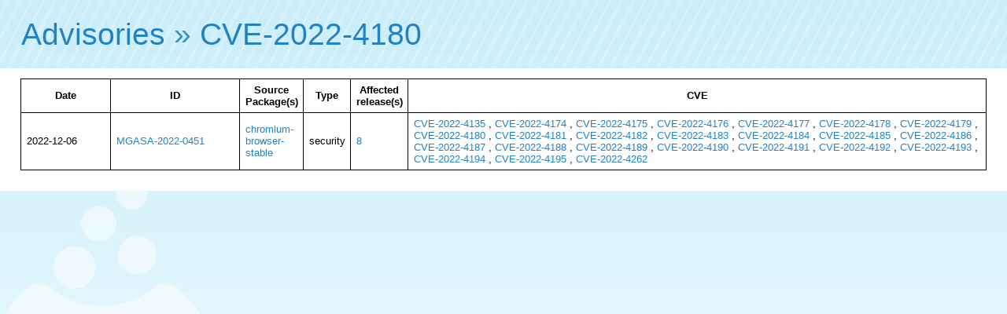

--- FILE ---
content_type: text/html; charset=UTF-8
request_url: http://advisories.mageia.org/CVE-2022-4180.html
body_size: 943
content:
<html>
    <head>
        <meta http-equiv="Content-Type" content="text/html; charset=UTF-8">
        <title>CVE-2022-4180</title><link rel="icon" type="image/png" href="//advisories.mageia.org/static/favicon.png">
<link rel="stylesheet" type="text/css" href="//static.mageia.org/g/style/all.css">
<link rel="stylesheet" type="text/css" href="//nav.mageia.org/css/">
<link rel="stylesheet" type="text/css" href="//advisories.mageia.org/static/advisories.css">
    </head>
    <body><header class='support' id='hmgn'></header>
<script src="//static.mageia.org/g/js/jquery-1.10.1.min.js"></script>
<script>
        $("#hmgn").load("//nav.mageia.org/html/").delay(10).slideDown();
</script>
        <h1 id='mgnavt'><a href="index.html">Advisories</a> » <a href="https://cve.mitre.org/cgi-bin/cvename.cgi?name=CVE-2022-4180">CVE-2022-4180</a></h1>

        <div class='content'>
                    <table border='0'>
            <tr>
                <th>
                    Date
                </th>
                <th>
                    ID
                </th>
                <th>
                    Source Package(s)
                </th>
                <th>
                    Type
                </th>
                <th>
                    Affected release(s)
                </th>
                <th>
                    CVE
                </th>
            </tr>

            
            <tr>
                <td width='100'>
                    2022-12-06
                </td>
                <td width='150'><a href="MGASA-2022-0451.html">MGASA-2022-0451</a></td>
                <td>
                    
                    
                    
                        
                                
                                
                                
                                        
                                        
                                        
                                        <a href="src_chromium-browser-stable.html">chromium-browser-stable</a>
                                
                                
                        
                    
                </td>
                <td>security</td>
                <td>
                    
                    
                    
                    
                    <a href="8.html">8</a>
                    
                </td>
                <td>
                    
                    
                    
                    
                    <a href="CVE-2022-4135.html">CVE-2022-4135</a>
                    
                    , 
                    
                    <a href="CVE-2022-4174.html">CVE-2022-4174</a>
                    
                    , 
                    
                    <a href="CVE-2022-4175.html">CVE-2022-4175</a>
                    
                    , 
                    
                    <a href="CVE-2022-4176.html">CVE-2022-4176</a>
                    
                    , 
                    
                    <a href="CVE-2022-4177.html">CVE-2022-4177</a>
                    
                    , 
                    
                    <a href="CVE-2022-4178.html">CVE-2022-4178</a>
                    
                    , 
                    
                    <a href="CVE-2022-4179.html">CVE-2022-4179</a>
                    
                    , 
                    
                    <a href="CVE-2022-4180.html">CVE-2022-4180</a>
                    
                    , 
                    
                    <a href="CVE-2022-4181.html">CVE-2022-4181</a>
                    
                    , 
                    
                    <a href="CVE-2022-4182.html">CVE-2022-4182</a>
                    
                    , 
                    
                    <a href="CVE-2022-4183.html">CVE-2022-4183</a>
                    
                    , 
                    
                    <a href="CVE-2022-4184.html">CVE-2022-4184</a>
                    
                    , 
                    
                    <a href="CVE-2022-4185.html">CVE-2022-4185</a>
                    
                    , 
                    
                    <a href="CVE-2022-4186.html">CVE-2022-4186</a>
                    
                    , 
                    
                    <a href="CVE-2022-4187.html">CVE-2022-4187</a>
                    
                    , 
                    
                    <a href="CVE-2022-4188.html">CVE-2022-4188</a>
                    
                    , 
                    
                    <a href="CVE-2022-4189.html">CVE-2022-4189</a>
                    
                    , 
                    
                    <a href="CVE-2022-4190.html">CVE-2022-4190</a>
                    
                    , 
                    
                    <a href="CVE-2022-4191.html">CVE-2022-4191</a>
                    
                    , 
                    
                    <a href="CVE-2022-4192.html">CVE-2022-4192</a>
                    
                    , 
                    
                    <a href="CVE-2022-4193.html">CVE-2022-4193</a>
                    
                    , 
                    
                    <a href="CVE-2022-4194.html">CVE-2022-4194</a>
                    
                    , 
                    
                    <a href="CVE-2022-4195.html">CVE-2022-4195</a>
                    
                    , 
                    
                    <a href="CVE-2022-4262.html">CVE-2022-4262</a>
                    
                </td>
            </tr>
            
        </table>

        </div>
    </body>
</html>
